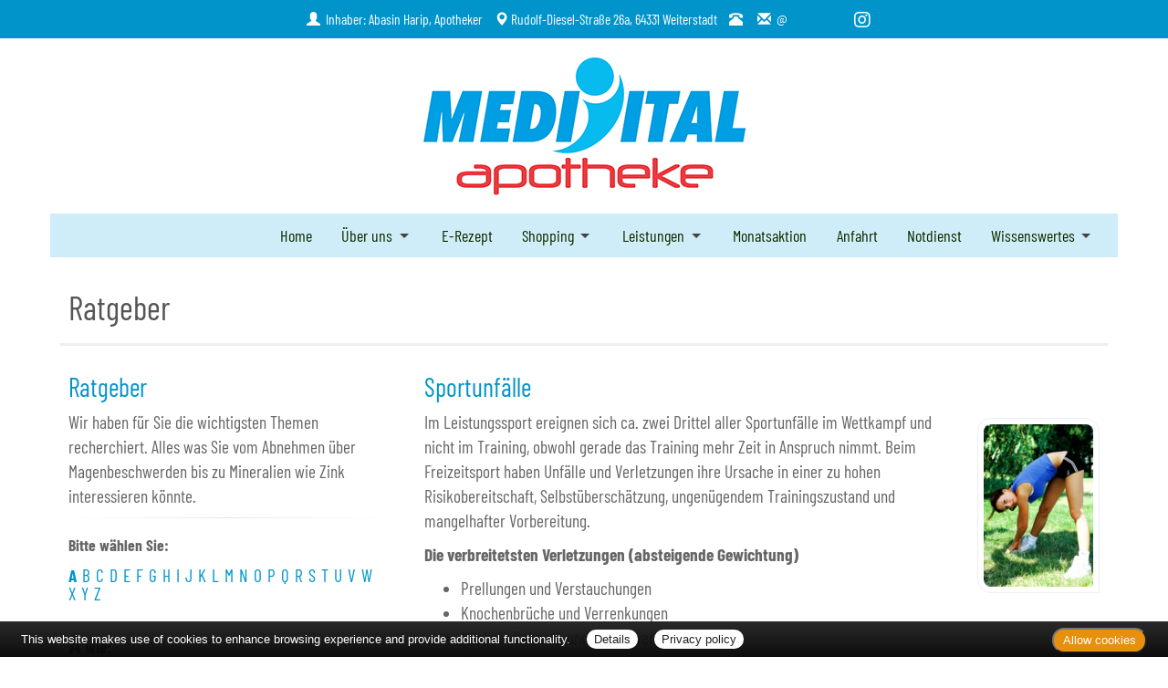

--- FILE ---
content_type: text/html; charset=UTF-8
request_url: https://www.medivital-apo.de/apotheke/ratgeber/68.htm
body_size: 8190
content:

<!DOCTYPE html>
<html lang="de">
<head>
<meta charset="UTF-8">
<meta name="viewport" content="width=device-width, initial-scale=1.0">
<title>Ratgeber | MediVital Apotheke, Weiterstadt</title><meta name="robots" content="index, follow" />
<meta name="description" content="Ihre Apotheke mit persönlicher Beratung, umfangreichem Service und hochwertigen Produkten für Gesundheit und Wohlbefinden. Wir freuen uns auf Ihren Besuch!" />
<meta name="author" content="meXXart GbR, Dessau" />
<meta name="page-topic" content="Apotheke, Gesundheit, Krankheit, Medikamente, Gesundheitsberatung" />
<meta name="page-type" content="Apothekenangebote und Informationen zur Gesunderhaltung" />
<meta name="format-detection" content="telephone=no">

<link rel="stylesheet" type="text/css" href="https://www.aposolutions.com/generell/plugins/bootstrap3/css/bootstrap.min.css" />

<link rel="stylesheet" type="text/css" href="https://www.aposolutions.com/generell/styles/common/vx4.css?11" />
<link rel="stylesheet" type="text/css" href="https://www.aposolutions.com/generell/styles/vx4_0012/style.css?3" />
<link rel="stylesheet" type="text/css" href="https://www.medivital-apo.de/generell/indi_styles.css" />
<link rel="stylesheet" type="text/css" href="https://www.aposolutions.com/generell/plugins/jquery/jquery-ui.css"/>
<link rel="stylesheet" type="text/css" href="https://www.aposolutions.com/generell/inc/modul/common/plugins/scrolltotop/css/ui.totop.css" />
<link rel="stylesheet" type="text/css" href="https://www.aposolutions.com/generell/inc/modul/common/plugins/swipebox/css/swipebox.min.css">
   
<link rel="stylesheet" type="text/css" href="https://www.aposolutions.com/generell/plugins/fontawesome/css/all.min.css" />
<link rel="shortcut icon" type="image/x-icon" href="/favicon.ico"  />
<link rel="shortcut icon" sizes="196x196" href="https://www.aposolutions.com/generell/pix/common/system/touch-icon.png">
<link rel="apple-touch-icon" sizes="180x180" href="https://www.aposolutions.com/generell/pix/common/system/apple-touch-icon.png">


<script type="text/javascript" src="https://www.aposolutions.com/generell/plugins/jquery/jquery-1.12.4.min.js"></script>
<script type="text/javascript" src="https://www.aposolutions.com/generell/plugins/jquery/jquery-ui.js" ></script>
<script type="text/javascript" src="https://www.aposolutions.com/generell/inc/modul/common/plugins/scrolltotop/js/jquery.ui.totop.min.js"></script>
<script type="text/javascript" src="https://www.aposolutions.com/generell/inc/modul/common/plugins/scrollto/jquery.scrollTo.min.js"></script>
<script type="text/javascript" src="https://www.aposolutions.com/generell/inc/modul/common/plugins/swipebox/js/jquery.swipebox.min.js"></script> 
<script type="text/javascript" src="https://www.aposolutions.com/generell/plugins/lazyload/jquery.lazy.min.js"></script>

<script type="text/javascript">
$(document).ready(function() {
    $().UItoTop({ easingType: 'easeOutQuart' });
});

	 $(function() {
        $('.lazy').lazy({
          effect: "fadeIn",
          effectTime: 1000,
          threshold: 0
        });
    });
	
(function($) {
	$('.swipebox').swipebox({useCSS : true,});
} )(jQuery);

</script>
<script language="JavaScript" src="https://www.aposolutions.com/generell/inc/modul/common/scripts.js" type="text/javascript"></script>
</head>
<body class="ratgeber" >
<div class="overlay"></div>
<script type="text/javascript" src="https://widget.meineapotheke.de/mea-chat-widget.js" defer></script>
<chat-widget pharmacy-id="8788d6d9-95f6-4003-9ef1-c85a9774c2d0" shop-url="https://www.meineapotheke.de/shop/medivital-apotheke-weiterstadt-64331/?utm_source=mexxart&utm_medium=link&utm_campaign=shop" primary-color="#c10800"></chat-widget><div id="header-top">
   <div id="header-top-inner">
   <a id="kontakt-trigger"><span class="glyphicon glyphicon-info-sign glyphicon-space"></span> Kontakt</a>
   <address id="header-address">
   <span class="glyphicon glyphicon-user glyphicon-space"></span> <a href="/apotheke/team.htm">Inhaber: Abasin Harip, Apotheker</a> <br class="visible-xs visible-sm">
   <span class="glyphicon glyphicon-map-marker"></span> <a href="/apotheke/lageplan.htm">Rudolf-Diesel-Straße 26a, 64331 Weiterstadt</a> <br class="visible-xs visible-sm">
   <span class="glyphicon glyphicon-phone-alt glyphicon-space"></span> <span id="telefon-mobil"><a href="tel:"></a></span> <span id="telefon-desktop"></span> <br class="visible-xs visible-sm">
   <span class="glyphicon glyphicon-envelope glyphicon-space"></span>
   
   <script type="text/javascript">
   var aaaa = "<a href='mailto:";
   var bbbb = "";
   var cccc = "";
   var dddd = "' class='email'>";
   var eeee = "</a>";
   document.write(aaaa+bbbb+"@"+cccc+dddd+bbbb+"@"+cccc+eeee);
   </script>
         <a href="https://www.instagram.com/medivitalapotheke/" target="_blank"><i class="fab fa-instagram" style="margin-left: 70px; font-size: 20px; position: relative; top:2px;"></i></a>
   <p class="visible-xs"><a class='btn btn-small btn-default' href="https://www.aposolutions.com/tools/vcard/?id=66273"><i class="fas fa-address-book" aria-hidden="true"></i> Kontakt speichern</a></p>
   </address>
   </div>
</div>

<header id="header">
   <div id="pagetitle">
   <div class="container">
      <div class="row">
         <div class="col-lg-12 text-center" id="pagetitle-logo"><a href="/"  title="zur Startseite"><img src="/pix/logo.png" id="logo" /></a></div>
      </div></div>
   </div>
   <link rel="stylesheet" type="text/css" href="https://www.aposolutions.com/generell/inc/modul/common/plugins/oc/oc.css" />
<script>
$(function() {
    var html = $('html, body'),
        navContainer = $('.nav-container'),
        navToggle = $('.nav-toggle'),
        navDropdownToggle = $('.has-dropdown');

    // Nav toggle
    navToggle.on('click', function(e) {
        var $this = $(this);
        e.preventDefault();
        $this.toggleClass('is-active');
        navContainer.toggleClass('is-visible');
        html.toggleClass('nav-open');
		  $('#kontakt-trigger').toggle();
    });
  
    // Nav dropdown toggle
    navDropdownToggle.on('click', function() {
        var $this = $(this);
        $this.toggleClass('is-active').children('ul').toggleClass('is-visible');
    });
  
    // Prevent click events from firing on children of navDropdownToggle
    navDropdownToggle.on('click', '*', function(e) {
        e.stopPropagation();
    });
});
</script>

<nav class="nav" role="navigation">

<div class="wrapper wrapper-flush">
   <button class="nav-toggle" aria-label="Menü öffnen">
   <div class="icon-menu"> <span class="line line-1"></span> <span class="line line-2"></span> <span class="line line-3"></span> </div>
   </button>

<div class="nav-container">
<ul class="nav-menu menu">
<li class="menu-item"><a class='menu-link' href='/apotheke/willkommen.htm'>Home</a></li>
<li class="menu-item has-dropdown"><a class='menu-link' href='#'>Über uns</a>  <ul class="nav-dropdown menu"><li class="menu-item"><a class='menu-link' href='/apotheke/leitbild.htm'>Leitbild</a></li>
<li class="menu-item"><a class='menu-link' href='/apotheke/team.htm'>Unser Team</a></li>
<li class="menu-item"><a class='menu-link' href='/apotheke/galerie.htm'>Bildergalerie</a></li>
</ul>
</li>
<li class="menu-item"><a class='menu-link' href='/apotheke/erezept.htm'>E-Rezept</a></li>
<li class="menu-item has-dropdown"><a class='menu-link' href='#'>Shopping</a>  <ul class="nav-dropdown menu"><li class="menu-item"><a class='menu-link' href='/apotheke/vorbestellung.htm'>Produkt-Vorbestellung</a></li>
<li class="menu-item"><a class='menu-link' href='https://medivitalcan.de' target='_blank'>Medizinalcannabis</a></li>
<li class="menu-item"><a class='menu-link' href='https://www.meineapotheke.de/shop/medivital-apotheke-weiterstadt-64331/?utm_source=mexxart&utm_medium=link&utm_campaign=shop' target='_blank'>Online einkaufen</a></li>
</ul>
</li>
<li class="menu-item has-dropdown"><a class='menu-link' href='#'>Leistungen</a>  <ul class="nav-dropdown menu"><li class="menu-item"><a class='menu-link' href='/apotheke/kundenkarte.htm'>Kundenkarte</a></li>
<li class="menu-item"><a class='menu-link' href='/apotheke/beratungsleistung.htm'>Beratungsleistung</a></li>
<li class="menu-item"><a class='menu-link' href='/apotheke/zeitschriften.htm'>Zeitschriften</a></li>
</ul>
</li>
<li class="menu-item"><a class='menu-link' href='/apotheke/monatsaktion.htm'>Monatsaktion</a></li>
<li class="menu-item"><a class='menu-link' href='/apotheke/lageplan.htm'>Anfahrt</a></li>
<li class="menu-item"><a class='menu-link' href='/apotheke/notdienst.htm'>Notdienst</a></li>
<li class="menu-item has-dropdown"><a class='menu-link' href='#'>Wissenswertes</a>  <ul class="nav-dropdown menu"><li class="menu-item"><a class='menu-link' href='/apotheke/ratgeber/1.htm'>Ratgeber</a></li>
<li class="menu-item"><a class='menu-link' href='/apotheke/monatsthema.htm'>Thema des Monats</a></li>
<li class="menu-item"><a class='menu-link' href='/apotheke/monatspflanze.htm'>Pflanze des Monats</a></li>
<li class="menu-item"><a class='menu-link' href='/apotheke/gelesen.htm'>Für Sie gelesen</a></li>
<li class="menu-item"><a class='menu-link' href='/apotheke/tv_tipps.htm'>TV-Tipps</a></li>
<li class="menu-item"><a class='menu-link' href='/apotheke/heilpflanzen.htm'>Heilpflanzen</a></li>
<li class="menu-item"><a class='menu-link' href='/apotheke/pollenflug.htm'>Pollenflug</a></li>
<li class="menu-item"><a class='menu-link' href='/apotheke/impfungen.htm'>Impfungen</a></li>
<li class="menu-item"><a class='menu-link' href='/apotheke/blutspende.htm'>Blut-/Organspende</a></li>
<li class="menu-item"><a class='menu-link' href='/apotheke/selbsthilfegruppen.htm'>Selbsthilfe</a></li>
<li class="menu-item"><a class='menu-link' href='/apotheke/berufsbilder.htm'>Berufsbilder</a></li>
<li class="menu-item"><a class='menu-link' href='/apotheke/links.htm'>Interessante Links</a></li>
<li class="menu-item"><a class='menu-link' href='/apotheke/zuzahlungen.htm'>Zuzahlungen</a></li></ul>
</ul>
</div>
</div>
</nav><br clear="all">
</header>



<script type="text/javascript">

$(document).ready(function(){
   $('#kontakt-trigger').click(function(){
		$('#header-address').toggle(200);  							
   });
})


$(document).ready(function() {
	
	$("body").css("display", "none");

    $("body").fadeIn(800);
});

</script> 
<div id="content">
   <div id="content-wrapper">
   <div class="container">
            <div class="row">
         <div class="col-xs-12"><h1 class="pagename">Ratgeber</h1></div>
      </div>
      <div class="row"><div class="col-md-4 right"><h2>Ratgeber</h2>
<p>Wir haben für Sie die wichtigsten Themen recherchiert. Alles was Sie vom Abnehmen über Magenbeschwerden bis zu Mineralien wie Zink interessieren könnte.</p><hr class='soften'><h3>Bitte wählen Sie:</h3><div class='insetBox'><div class='bsBox' id='bsBox1' style='font-weight:bold;'><a href='javascript:setBox("bsBlock", "bsBox", 1 ,26);'>A</a></div>
<div class='bsBox' id='bsBox2'><a href='javascript:setBox("bsBlock", "bsBox", 2 ,26);'>B</a></div>
<div class='bsBox' id='bsBox3'><a href='javascript:setBox("bsBlock", "bsBox", 3 ,26);'>C</a></div>
<div class='bsBox' id='bsBox4'><a href='javascript:setBox("bsBlock", "bsBox", 4 ,26);'>D</a></div>
<div class='bsBox' id='bsBox5'><a href='javascript:setBox("bsBlock", "bsBox", 5 ,26);'>E</a></div>
<div class='bsBox' id='bsBox6'><a href='javascript:setBox("bsBlock", "bsBox", 6 ,26);'>F</a></div>
<div class='bsBox' id='bsBox7'><a href='javascript:setBox("bsBlock", "bsBox", 7 ,26);'>G</a></div>
<div class='bsBox' id='bsBox8'><a href='javascript:setBox("bsBlock", "bsBox", 8 ,26);'>H</a></div>
<div class='bsBox' id='bsBox9'><a href='javascript:setBox("bsBlock", "bsBox", 9 ,26);'>I</a></div>
<div class='bsBox' id='bsBox10'><a href='javascript:setBox("bsBlock", "bsBox", 10 ,26);'>J</a></div>
<div class='bsBox' id='bsBox11'><a href='javascript:setBox("bsBlock", "bsBox", 11 ,26);'>K</a></div>
<div class='bsBox' id='bsBox12'><a href='javascript:setBox("bsBlock", "bsBox", 12 ,26);'>L</a></div>
<div class='bsBox' id='bsBox13'><a href='javascript:setBox("bsBlock", "bsBox", 13 ,26);'>M</a></div>
<div class='bsBox' id='bsBox14'><a href='javascript:setBox("bsBlock", "bsBox", 14 ,26);'>N</a></div>
<div class='bsBox' id='bsBox15'><a href='javascript:setBox("bsBlock", "bsBox", 15 ,26);'>O</a></div>
<div class='bsBox' id='bsBox16'><a href='javascript:setBox("bsBlock", "bsBox", 16 ,26);'>P</a></div>
<div class='bsBox' id='bsBox17'><a href='javascript:setBox("bsBlock", "bsBox", 17 ,26);'>Q</a></div>
<div class='bsBox' id='bsBox18'><a href='javascript:setBox("bsBlock", "bsBox", 18 ,26);'>R</a></div>
<div class='bsBox' id='bsBox19'><a href='javascript:setBox("bsBlock", "bsBox", 19 ,26);'>S</a></div>
<div class='bsBox' id='bsBox20'><a href='javascript:setBox("bsBlock", "bsBox", 20 ,26);'>T</a></div>
<div class='bsBox' id='bsBox21'><a href='javascript:setBox("bsBlock", "bsBox", 21 ,26);'>U</a></div>
<div class='bsBox' id='bsBox22'><a href='javascript:setBox("bsBlock", "bsBox", 22 ,26);'>V</a></div>
<div class='bsBox' id='bsBox23'><a href='javascript:setBox("bsBlock", "bsBox", 23 ,26);'>W</a></div>
<div class='bsBox' id='bsBox24'><a href='javascript:setBox("bsBlock", "bsBox", 24 ,26);'>X</a></div>
<div class='bsBox' id='bsBox25'><a href='javascript:setBox("bsBlock", "bsBox", 25 ,26);'>Y</a></div>
<div class='bsBox' id='bsBox26'><a href='javascript:setBox("bsBlock", "bsBox", 26 ,26);'>Z</a></div>
<br clear='left' />
<div id='bsBlock1'>
<br /><span class='buchstabe'>A</span> <strong>wie: </strong><br /><br />
<p class='gtipps-line' id='firstEntryGtipps'><a href='/apotheke/ratgeber/1.htm?bsNr=1'>Abnehmen</a></p>
<p class='gtipps-line'><a href='/apotheke/ratgeber/67.htm?bsNr=1'>Allergien</a></p>
<p class='gtipps-line'><a href='/apotheke/ratgeber/42.htm?bsNr=1'>Angstkrankheiten</a></p>
<p class='gtipps-line'><a href='/apotheke/ratgeber/41.htm?bsNr=1'>Aromatherapie</a></p>
<p class='gtipps-line'><a href='/apotheke/ratgeber/43.htm?bsNr=1'>Arterienverkalkung</a></p>
</div>

<div id='bsBlock2' class='bsBlock'>
<p class='gtipps-line'><a href='/apotheke/ratgeber/2.htm?bsNr=2'>Biotin</a></p>
<p class='gtipps-line'><a href='/apotheke/ratgeber/3.htm?bsNr=2'>Blähungen</a></p>
<p class='gtipps-line'><a href='/apotheke/ratgeber/4.htm?bsNr=2'>Bluthochdruck</a></p>
<p class='gtipps-line'><a href='/apotheke/ratgeber/30.htm?bsNr=2'>Borreliose</a></p>
</div>

<div id='bsBlock3' class='bsBlock'>
<p class='gtipps-line'><a href='/apotheke/ratgeber/25.htm?bsNr=3'>Cholesterin</a></p>
</div>

<div id='bsBlock4' class='bsBlock'>
<p class='gtipps-line'><a href='/apotheke/ratgeber/5.htm?bsNr=4'>Diabetes</a></p>
<p class='gtipps-line'><a href='/apotheke/ratgeber/6.htm?bsNr=4'>Durchfall</a></p>
</div>

<div id='bsBlock5' class='bsBlock'>
<p class='gtipps-line'><a href='/apotheke/ratgeber/64.htm?bsNr=5'>Ernährung, gesunde</a></p>
<p class='gtipps-line'><a href='/apotheke/ratgeber/48.htm?bsNr=5'>Erntekrätze</a></p>
</div>

<div id='bsBlock6' class='bsBlock'>
<p class='gtipps-line'><a href='/apotheke/ratgeber/38.htm?bsNr=6'>Fernreisen</a></p>
<p class='gtipps-line'><a href='/apotheke/ratgeber/31.htm?bsNr=6'>FSME</a></p>
<p class='gtipps-line'><a href='/apotheke/ratgeber/49.htm?bsNr=6'>Fuchsbandwurm</a></p>
<p class='gtipps-line'><a href='/apotheke/ratgeber/7.htm?bsNr=6'>Fußpilz</a></p>
</div>

<div id='bsBlock7' class='bsBlock'>
<p class='gtipps-line'><a href='/apotheke/ratgeber/50.htm?bsNr=7'>Gicht</a></p>
<p class='gtipps-line'><a href='/apotheke/ratgeber/33.htm?bsNr=7'>Grippe/Grippaler Infekt</a></p>
</div>

<div id='bsBlock8' class='bsBlock'>
<p class='gtipps-line'><a href='/apotheke/ratgeber/55.htm?bsNr=8'>Halsschmerzen</a></p>
<p class='gtipps-line'><a href='/apotheke/ratgeber/44.htm?bsNr=8'>Hämorrhoiden</a></p>
<p class='gtipps-line'><a href='/apotheke/ratgeber/36.htm?bsNr=8'>Hausapotheke</a></p>
<p class='gtipps-line'><a href='/apotheke/ratgeber/35.htm?bsNr=8'>Heilfasten</a></p>
<p class='gtipps-line'><a href='/apotheke/ratgeber/8.htm?bsNr=8'>Heuschnupfen</a></p>
<p class='gtipps-line'><a href='/apotheke/ratgeber/51.htm?bsNr=8'>Hitzschlag</a></p>
<p class='gtipps-line'><a href='/apotheke/ratgeber/53.htm?bsNr=8'>Homöopathika</a></p>
<p class='gtipps-line'><a href='/apotheke/ratgeber/54.htm?bsNr=8'>Hühnereiweiß-Allergie</a></p>
</div>

<div id='bsBlock9' class='bsBlock'>
<p class='gtipps-line'><a href='/apotheke/ratgeber/34.htm?bsNr=9'>Influenza</a></p>
</div>

<div id='bsBlock10' class='bsBlock'>
<p class='gtipps-line'><a href='/apotheke/ratgeber/9.htm?bsNr=10'>Jodmangel</a></p>
</div>

<div id='bsBlock11' class='bsBlock'>
<p class='gtipps-line'><a href='/apotheke/ratgeber/10.htm?bsNr=11'>Karies</a></p>
<p class='gtipps-line'><a href='/apotheke/ratgeber/59.htm?bsNr=11'>Kopfläuse</a></p>
<p class='gtipps-line'><a href='/apotheke/ratgeber/58.htm?bsNr=11'>Kopfschuppen</a></p>
<p class='gtipps-line'><a href='/apotheke/ratgeber/12.htm?bsNr=11'>Krebs</a></p>
</div>

<div id='bsBlock12' class='bsBlock'>
<p class='gtipps-line'><a href='/apotheke/ratgeber/60.htm?bsNr=12'>Lycopin</a></p>
</div>

<div id='bsBlock13' class='bsBlock'>
<p class='gtipps-line'><a href='/apotheke/ratgeber/13.htm?bsNr=13'>Magenverstimmung</a></p>
<p class='gtipps-line'><a href='/apotheke/ratgeber/14.htm?bsNr=13'>Magnesium</a></p>
<p class='gtipps-line'><a href='/apotheke/ratgeber/63.htm?bsNr=13'>Medikamenten-Einnahme, optimierte</a></p>
<p class='gtipps-line'><a href='/apotheke/ratgeber/15.htm?bsNr=13'>Migräne</a></p>
</div>

<div id='bsBlock14' class='bsBlock'>
<p class='gtipps-line'><a href='/apotheke/ratgeber/70.htm?bsNr=14'>Nagelpilz</a></p>
</div>

<div id='bsBlock15' class='bsBlock'>
<p class='gtipps-line'><a href='/apotheke/ratgeber/16.htm?bsNr=15'>Osteoporose</a></p>
</div>

<div id='bsBlock16' class='bsBlock'>
<p class='gtipps-line'><a href='/apotheke/ratgeber/40.htm?bsNr=16'>Pollenallergie</a></p>
</div>

<div id='bsBlock17' class='bsBlock'>
<p class='gtipps-line'><a href='/apotheke/ratgeber/71.htm?bsNr=17'>QMS - Qualitäts Management System</a></p>
</div>

<div id='bsBlock18' class='bsBlock'>
<p class='gtipps-line'><a href='/apotheke/ratgeber/39.htm?bsNr=18'>Reiseapotheke</a></p>
<p class='gtipps-line'><a href='/apotheke/ratgeber/17.htm?bsNr=18'>Reiseübelkeit</a></p>
<p class='gtipps-line'><a href='/apotheke/ratgeber/61.htm?bsNr=18'>Riechstörungen</a></p>
<p class='gtipps-line'><a href='/apotheke/ratgeber/57.htm?bsNr=18'>Rückenschmerzen</a></p>
</div>

<div id='bsBlock19' class='bsBlock'>
<p class='gtipps-line'><a href='/apotheke/ratgeber/45.htm?bsNr=19'>Schimmelpilzallergie</a></p>
<p class='gtipps-line'><a href='/apotheke/ratgeber/18.htm?bsNr=19'>Schlaganfall</a></p>
<p class='gtipps-line'><a href='/apotheke/ratgeber/19.htm?bsNr=19'>Schnupfen</a></p>
<p class='gtipps-line'><a href='/apotheke/ratgeber/62.htm?bsNr=19'>Schröpfen</a></p>
<p class='gtipps-line'><a href='/apotheke/ratgeber/20.htm?bsNr=19'>Selen</a></p>
<p class='gtipps-line'><a href='/apotheke/ratgeber/21.htm?bsNr=19'>Sodbrennen</a></p>
<p class='gtipps-line'><a href='/apotheke/ratgeber/22.htm?bsNr=19'>Sonnenschutz</a></p>
<p class='gtipps-line'><a href='/apotheke/ratgeber/52.htm?bsNr=19'>Sonnenstich</a></p>
<p class='gtipps-line'><strong>Sportunfälle</strong></p>
</div>

<div id='bsBlock20' class='bsBlock'>
<p class='gtipps-line'><a href='/apotheke/ratgeber/46.htm?bsNr=20'>TCM-Traditionelle Chinesische Medizin</a></p>
<p class='gtipps-line'><a href='/apotheke/ratgeber/56.htm?bsNr=20'>Tinnitus</a></p>
</div>

<div id='bsBlock21' class='bsBlock'>
<p class='gtipps-line'><a href='/apotheke/ratgeber/47.htm?bsNr=21'>Uebersäuerung</a></p>
</div>

<div id='bsBlock22' class='bsBlock'>
<p class='gtipps-line'><a href='/apotheke/ratgeber/11.htm?bsNr=22'>Venenleiden</a></p>
<p class='gtipps-line'><a href='/apotheke/ratgeber/69.htm?bsNr=22'>Verletzungen</a></p>
<p class='gtipps-line'><a href='/apotheke/ratgeber/23.htm?bsNr=22'>Vitamine</a></p>
</div>

<div id='bsBlock23' class='bsBlock'>
<p class='gtipps-line'><a href='/apotheke/ratgeber/73.htm?bsNr=23'>Wasserblasen</a></p>
<p class='gtipps-line'><a href='/apotheke/ratgeber/72.htm?bsNr=23'>Wunden</a></p>
</div>

<div id='bsBlock24' class='bsBlock'>
<p class='gtipps-line'><a href='/apotheke/ratgeber/75.htm?bsNr=24'>X-rays</a></p>
</div>

<div id='bsBlock25' class='bsBlock'>
<p class='gtipps-line'><a href='/apotheke/ratgeber/74.htm?bsNr=25'>Yoga</a></p>
</div>

<div id='bsBlock26' class='bsBlock'>
<p class='gtipps-line'><a href='/apotheke/ratgeber/32.htm?bsNr=26'>Zecken</a></p>
<p class='gtipps-line'><a href='/apotheke/ratgeber/24.htm?bsNr=26'>Zink</a></p>
</div>

<br class='clearing' /></div>
</div><div class="col-md-8 "><h2>Sportunfälle</h2><img data-src='https://www.aposolutions.com/generell/pix/common/all/tpl_sport.jpg' alt='junge Frau beim Streching' title='Streching' class='lazy pic picFloated'>
<p>Im Leistungssport ereignen sich ca. zwei Drittel aller Sportunfälle im Wettkampf und nicht im Training, obwohl gerade das Training mehr Zeit in Anspruch nimmt. Beim Freizeitsport haben Unfälle und Verletzungen ihre Ursache in einer zu hohen Risikobereitschaft, Selbstüberschätzung, ungenügendem Trainingszustand und mangelhafter Vorbereitung.<p><strong>Die verbreitetsten Verletzungen (absteigende Gewichtung)</strong><ul><li>Prellungen und Verstauchungen</li><li>Knochenbrüche und Verrenkungen</li><li>Muskel-, Sehnen- und Bänderverletzungen</li><li>Weichteilverletzungen</li><li>Gebissverletzungen</li><li>Verletzungen von Gehirn und Rückenmark</li><li>Verletzungen an inneren Organen, Augen u.a.</li></ul>Verletzungen an Gelenken, Bändern, Muskeln und Knochen sind besonders häufig und stellen ca. 80% aller Sportverletzungen:<p><strong>Prellungen (Kontusionen)</strong><ul><li>sind neben Verstauchungen die häufigste Verletzung</li><li>werden verursacht durch Schlag, Stoß usw.</li><li>sind verbunden mit Quetschungen. Folge: Blutergüsse</li><li>werden durch Wärme und Massage verschlimmert</li><li>sind daher sofort mit Kälte zu behandeln (z.B. Eisspray, kalte Gelkompresse, Kühlgel)</li><li>Blutergüsse werden mit Heparin-haltigen Gels, Sprays, Cremes behandelt</li></ul><strong>Verstauchungen (Zerrungen oder Distorsionen)</strong><ul><li>sind Gelenkverletzungen mit Überschreitung des normalen Gelenkspiels</li><li>leichter Fall: Überdehnung des Kapsel-Band-Apparates mit geringer Schwellung</li><li>schwerer Fall: verbunden mit Bänderrissen </li><li> Arztbesuch nötig, da stets Gefahr schwerer Gelenkverletzungen besteht</li><li>sind sofort mit Kälte zu behandeln (z.B. Eisspray, kalte Gelkompresse, Kühlgel)</li><li>nachfolgend sind Kompressions- und Stützverbände bzw. Bandagen nötig</li></ul><strong>Verrenkungen (Luxationen)</strong><ul><li>sind schwerwiegende Gelenkverletzungen</li><li>sollten vom Arzt eingerenkt und behandelt werden</li><li>sind sofort ruhig zu stellen und zu kühlen (z.B. Eisspray, kalte Gelkompresse, Kühlgel)</li></ul><strong>Knochenbrüche (Frakturen)</strong><ul><li>behelfsmäßig schienen und richtig lagern</li><li>offene Brüche mit sterilem Verbandmaterial abdecken</li><li>kühlen (z.B. Eisspray, kalte Gelkompresse, Kühlgel), Schmerzen behandeln (Schmerzmittel)</li></ul><strong>Muskelkrämpfe</strong><ul><li>treten meist als Wadenkrämpfe auf</li><li>Ursache: Elektrolyt- (durch Schwitzen) sowie Sauerstoffmangel (anaerobe Belastung) im Muskel</li><li>Krampflösung durch Muskeldehnung, Muskellockerung, kalte Abreibungen</li><li>Vorbeugung: Elektrolytgetränke, Mineralstoffe (z.B. als Brausetabletten)</li></ul><strong>Muskelzerrungen</strong><ul><li>durch plötzliche Muskelüberdehnung</li><li>schmerzhaft, Muskelbelastung nicht mehr möglich</li><li>sind ggf. zu kühlen (z.B. Eisspray, kalte Gelkompresse, Kühlgel)</li><li>werden mit einem funktionellen Stützverband therapiert</li></ul><strong>Muskelfaserrisse</strong><ul></li><li>Faserrisse größeren Umfangs, auch mit komplettem Muskeldurchriss</li><li>erkennbar an extrem starken Schmerzen und tastbaren schmerzhafter Delle zwischen auseinanderklaffenden Muskelzügen</li><li>sofortige Kältetherapie (z.B. Eisspray, kalte Gelkompresse, Eispackung)</li><li>Arzt aufsuchen!</li></ul><strong>Tennis-Ellenbogen (Epicondylitis)</strong><ul><li>als Folge einer mechanischen Überbeanspruchung tritt er immer am Schlagarm auf</li><li>starker Belastungsschmerz an der Außenseite des Unterarmes auf Höhe des Ellbogens</li><li>besonders der Sehnenansatz ist betroffen</li><li>Linderung bringen Schmerzmittel und eine Epicondylitis – Schiene (auf Rezept!)</li></ul>Verletzungen (an) der Körperoberfläche kommt ebenfalls besondere Bedeutung im alltäglichen Unfall- und Verletzungsgeschehen zu:<p><strong>Schürfwunden</strong><ul><li>entstehen meist durch Stürze und sind oft stark verschmutzt</li><li>werden unter fließendem Wasser gereinigt und gut abgetrocknet (keine Papiertaschentücher!)</li><li>sollten mit einem Hautdesinfektionsmittel gereinigt werden (in der Apotheke gibt es auch Mittel, die nicht "brennen")</li><li>nässen oft, sollten offen heilen können</li><li>deshalb lieber Mullverband verwenden, Pflaster(verbände) bleiben oft feucht und fördern dadurch Infektionen</li><li> Puder und Salben verzögern die Wundheilung</li></ul> <strong>Platz- und Schnittwunden</strong><ul><li>bluten meist sehr stark, ohne oft wirklich gefährlich zu sein</li><li>sollten mit einem sterilen Verband versorgt werden, Pflaster halten oft nicht</li><li>bei stark blutenden Wunden: Blutung mit Druckverband stoppen</li><li>müssen häufig vom Arzt behandelt werden </li><li>Abbinden nur bei Wunden mit stark spritzendem, hellrotem Blut (Verletzung einer Schlagader)</li></ul><strong>Wasserblasen</strong><ul><li>entstehen durch ein Zuviel an Reibung (Scheuern) und Druck, z.B. von Schuhen</li><li>sollten nicht geöffnet werden, da sie sich sonst entzünden können</li><li>sind zu desinfizieren (bitte fragen Sie in der Apotheke) und mit einem vor Druck schützenden Verband abzudecken</li><li>gehören, so sie stark gerötet sind und schmerzen, zum Arzt!</li><li>trocknen ansonsten nach einigen Tagen aus, der obere Teil löst sich von selbst ab, darunter kommt eine neue Hautschicht zum Vorschein</li></ul><strong>Weitere Risiken und ihre Vermeidung</strong><ul><li>Sonnenbrand: Vorbeugung mit Sonnenschutzmitteln</li><li>Insektenstiche: Vorbeugung mit Repellentien, Behandlung mit Kühlgels</li><li>Pollenallergie: Pollenflugsituation beachten, Antiallergika</li><li>Dehydrierung: Mineralwasser, isotonische Getränke etc. bereithalten</li><li>Unterzuckerung: durch sportliche Betätigung fallen der Blutfett- und vor allem der Blutzuckerspiegel. Bei Diabetikern ist ggf. Vorsicht geboten. Sportlerriegel oder Traubenzucker können helfen.</li><li> Überlastungen: Gesundheits- und Belastungs-Check durchführen</li></ul><strong>Tipps zur Vorbeugung von Sportverletzungen</strong><ul><li>ausreichend Aufwärmen und abschließendes Stretching</li><li>regelmäßiges Training mit allmählicher Steigerung der Kondition</li><li>besonnenes Agieren, Vermeiden unnötiger Risiken und "Mutproben"</li><li>sorgfältige Wartung des Sportgerätes</li><li>so notwendig, Tragen von spezieller Bekleidung</li><li>ggf. vorbeugend auf Sportbandagen etc. zurück greifen</li></ul><strong>Tipps zur Erhöhung der Leistungsfähigkeit</strong><ul><li>auf ausreichende Mineralstoffversorgung achten: Calcium für belastbare Knochen, Magnesium gegen Muskelkrämpfe und für optimale Muskeltätigkeit (Schnellkraft)</li><li>ggf. Erhöhung der Leistungsfähigkeit der Muskulatur (Maximalkraft) durch Kreatin, L-Carnitin und spezielle Aminosäuren-Vitamin-Kombinationen</li><li> Coffein regt an und kann Aufmerksamkeit und Reaktionsfähigkeit erhöhen und helfen, Muskelglykogen einzusparen</li><li>achten Sie auf gesunde Ernährung und ausreichenden Schlaf</li></ul>In Ihrer Apotheke werden Sie von Fachleuten auch in Sachen Verbandmitteln und Bandagen, Nahrungsergänzungsmitteln, Ernährung und Sport professionell beraten.</p><p>Ihr Apothekenteam hilft Ihnen gern weiter! </p><p>Weitere Informationen bietet Ihnen die <a href="http://www.richtigfit.de" target="_blank"><strong>Deutscher-Sportbund-Homepage</strong></a>.</p></div></div>
           </div>
   </div>
</div>

<footer id="footer">
    <div id="footer-wrapper"><div class="container">
<div class="row">
   <div class="col-sm-12" id="servicemenu-wrapper">
      <ul id="servicemenu">
         <li class="firstMP"><a href="/">Home</a></li>
         <li><a href='/apotheke/kontakt.htm'>Kontakt</a></li><li><a href='/apotheke/sitemap.htm'>Sitemap</a></li><li><a href='/apotheke/datenschutz.htm'>Datenschutz</a></li><li><a href='/apotheke/datenschutz.htm#verbraucherrechte'>Verbraucherrechte</a></li><li><a href='/apotheke/barrierefreiheit.htm'>Barrierefreiheit</a></li><li><a href='/apotheke/impressum.htm'>Impressum</a></li>      </ul>
   </div>
</div>
<div class="row">
   <div class="col-sm-12">
   <span class="textHighlighter1">Bei Arzneimitteln: Zu Risiken und Nebenwirkungen lesen Sie die Packungsbeilage und fragen Sie Ihre Ärztin, Ihren Arzt oder in Ihrer Apotheke. Bei Tierarzneimitteln: Zu Risiken und Nebenwirkungen lesen Sie die Packungsbeilage und fragen Sie Ihre Tierärztin, Ihren Tierarzt oder in Ihrer Apotheke. Nur solange Vorrat reicht. Irrtum vorbehalten. Alle Preise inkl. MwSt. * Sparpotential gegenüber der unverbindlichen Preisempfehlung des Herstellers (UVP) oder der unverbindlichen Herstellermeldung des Apothekenverkaufspreises (UAVP) an die Informationsstelle für Arzneispezialitäten (IFA GmbH) / nur bei rezeptfreien Produkten außer Büchern. UVP = Unverbindliche Preisempfehlung des Herstellers (UVP). AVP = Apothekenverkaufspreis (AVP). Der AVP ist keine unverbindliche Preisempfehlung der Hersteller. Der AVP ist ein von den Apotheken selbst in Ansatz gebrachter Preis für rezeptfreie Arzneimittel, der in der Höhe dem für Apotheken verbindlichen Arzneimittel Abgabepreis entspricht, zu dem eine Apotheke in bestimmten Fällen das Produkt mit der gesetzlichen Krankenversicherung abrechnet. Im Gegensatz zum AVP ist die gebräuchliche UVP eine Empfehlung der Hersteller.</span>
   </div>
</div>
</div>
<br></div>
</footer>
  
<script type="text/javascript" src="https://www.aposolutions.com/generell/inc/modul/common/plugins/cookiebar/cookiebar.js?always=1&showPolicyLink=1&privacyPage=%2Fapotheke%2Fdatenschutz.htm"></script>
      </body>
</html>



--- FILE ---
content_type: text/css
request_url: https://www.medivital-apo.de/generell/indi_styles.css
body_size: 1008
content:


/* barlow-condensed-regular - latin */
@font-face {
  font-family: 'Barlow Condensed';
  font-style: normal;
  font-weight: 400;
  src: local(''),
       url('https://www.aposolutions.com/generell/styles/fonts/barlow-condensed/barlow-condensed-v12-latin-regular.woff2') format('woff2'), /* Chrome 26+, Opera 23+, Firefox 39+ */
       url('https://www.aposolutions.com/generell/styles/fonts/barlow-condensed/barlow-condensed-v12-latin-regular.woff') format('woff'); /* Chrome 6+, Firefox 3.6+, IE 9+, Safari 5.1+ */
}

/* barlow-condensed-italic - latin */
@font-face {
  font-family: 'Barlow Condensed';
  font-style: italic;
  font-weight: 400;
  src: local(''),
       url('https://www.aposolutions.com/generell/styles/fonts/barlow-condensed/barlow-condensed-v12-latin-italic.woff2') format('woff2'), /* Chrome 26+, Opera 23+, Firefox 39+ */
       url('https://www.aposolutions.com/generell/styles/fonts/barlow-condensed/barlow-condensed-v12-latin-italic.woff') format('woff'); /* Chrome 6+, Firefox 3.6+, IE 9+, Safari 5.1+ */
}

/* barlow-condensed-700 - latin */
@font-face {
  font-family: 'Barlow Condensed';
  font-style: normal;
  font-weight: 700;
  src: local(''),
       url('https://www.aposolutions.com/generell/styles/fonts/barlow-condensed/barlow-condensed-v12-latin-700.woff2') format('woff2'), /* Chrome 26+, Opera 23+, Firefox 39+ */
       url('https://www.aposolutions.com/generell/styles/fonts/barlow-condensed/barlow-condensed-v12-latin-700.woff') format('woff'); /* Chrome 6+, Firefox 3.6+, IE 9+, Safari 5.1+ */
}

/* barlow-condensed-700italic - latin */
@font-face {
  font-family: 'Barlow Condensed';
  font-style: italic;
  font-weight: 700;
  src: local(''),
       url('https://www.aposolutions.com/generell/styles/fonts/barlow-condensed/barlow-condensed-v12-latin-700italic.woff2') format('woff2'), /* Chrome 26+, Opera 23+, Firefox 39+ */
       url('https://www.aposolutions.com/generell/styles/fonts/barlow-condensed/barlow-condensed-v12-latin-700italic.woff') format('woff'); /* Chrome 6+, Firefox 3.6+, IE 9+, Safari 5.1+ */
}

/* barlow-condensed-900 - latin */
@font-face {
  font-family: 'Barlow Condensed';
  font-style: normal;
  font-weight: 900;
  src: local(''),
       url('https://www.aposolutions.com/generell/styles/fonts/barlow-condensed/barlow-condensed-v12-latin-900.woff2') format('woff2'), /* Chrome 26+, Opera 23+, Firefox 39+ */
       url('https://www.aposolutions.com/generell/styles/fonts/barlow-condensed/barlow-condensed-v12-latin-900.woff') format('woff'); /* Chrome 6+, Firefox 3.6+, IE 9+, Safari 5.1+ */
}

/* barlow-condensed-900italic - latin */
@font-face {
  font-family: 'Barlow Condensed';
  font-style: italic;
  font-weight: 900;
  src: local(''),
       url('https://www.aposolutions.com/generell/styles/fonts/barlow-condensed/barlow-condensed-v12-latin-900italic.woff2') format('woff2'), /* Chrome 26+, Opera 23+, Firefox 39+ */
       url('https://www.aposolutions.com/generell/styles/fonts/barlow-condensed/barlow-condensed-v12-latin-900italic.woff') format('woff'); /* Chrome 6+, Firefox 3.6+, IE 9+, Safari 5.1+ */
}


html, body  {
   font-family: "Barlow Condensed", sans-serif !important;
   font-size: 110%;
}

h1, h2, h3, ul  {
   font-family: "Barlow Condensed", sans-serif !important;
}

#logo  {
	margin: 0;
}


#header-top  {
   background: #0094ca;
}

h2  {
   color: #0094ca;
}

a  {
   color: #0094ca;
}

.textStyleLink:hover  {
   color: #0094ca !important;
}


.boxPaper  {
   border-color:#0094ca;
}

.notdienst-helper  {
   background: #f3fafd;
}

.willkommen h1  {
   display: none;
}


/* NAVIGATION ************************************************ */	
/* ----------------------------------------------------------- */


ul.nav-menu, .nav-container  {
	background:#ceedf8 !important;	
   font-family: "Barlow Condensed", sans-serif !important;
}

.nav-menu li a  {
   color:#012801 !important;
   font-size: 18px;
}

.nav-menu > .menu-item:hover,
.nav-menu > .menu-item.is-active {
  background-color: #fbfbfc !important;
}

.nav-dropdown {
  background-color:#fbfbfc !important;
}

.wrapper-flush, .nav-toggle  {
	background:#0094ca !important;
}

/* mobil */
@media (max-width: 1170px) {
	
.nav-dropdown li  {
	background:#fbfbfc;
}

.nav-menu li:hover  {
	background:#ccc !important;
}
	
}


.layer-1  {
   top:25% !important;
   left:10% !important;
   width:35% !important;
   text-align: left; 
   padding:2rem 3rem;
}

.layer-style1  {
   font-size:45px; 
   font-weight: 900;
   font-style: italic;
   color:#111; 
   text-transform: uppercase;
   letter-spacing: 1px;
}

.layer-style2  {
   color: #03abf2;
   font-size: 22px;
   font-style: italic;
   font-weight: 900;
   text-transform: uppercase;
   margin-top: 20px;
}


@media (max-width: 1169px) {
   
.layer-1  {
   top:20% !important;
   left:5% !important;
   width:85% !important;
}
   
.layer-style1  {
   font-size:35px; 
}

.layer-style2  {
   font-size: 24px;
}
   
}


@media (max-width: 768px) {
   
.layer-1  {
   top:10% !important;
   left:5% !important;
   width:85% !important;
}
   
.layer-style1  {
   font-size:25px; 
}

.layer-style2  {
   font-size: 14px;
}
   
}


/* Buttons --------------------------------------------------- */
/* *********************************************************** */

.btn-danger  {
	background:#0094ca !important;
	border:1px solid #0094ca;
}
.btn-danger:hover  {
	background:#c10000 !important;
	border:1px solid #c10000;
}

.btn-default, .btn-info, .btn-warning  {
	border:1px solid #0094ca;
}
.btn-default:hover, .btn-info:hover, .btn-warning:hover  {
	background:#0094ca !important;
	border:1px solid #0094ca;
}



/* Footer ---------------------------------------------------- */
/* *********************************************************** */

#footer  {
   background: #f3fafd;
   border-color: #dcdcdc;
}


/* Kacheln --------------------------------------------------- */
/* *********************************************************** */

.kachel  {
	background: url(/pix/symbol.png) center center !important;
}

.kachel div  {
   font-family: "Barlow Condensed", sans-serif !important;
   font-size: 44px !important;
   font-weight: bold;
   font-style: italic;
   text-shadow: none;
   margin-top: 30px;
   margin-bottom: 10px;
}

.hvr-rectangle-out:before {  
	background:#c10000 !important;
}



